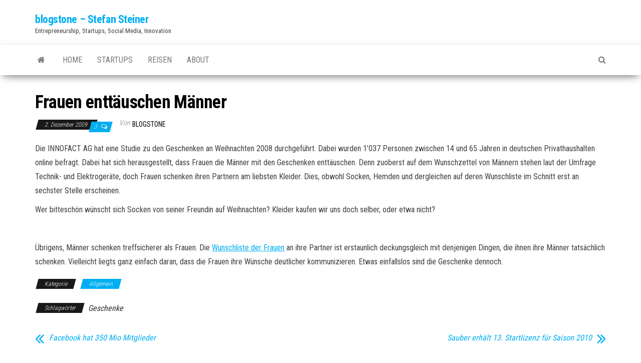

--- FILE ---
content_type: text/html; charset=UTF-8
request_url: https://www.blogstone.net/frauen-enttauschen-manner/
body_size: 11535
content:
<!DOCTYPE html>
<html lang="de">
    <head>
        <meta http-equiv="content-type" content="text/html; charset=UTF-8" />
        <meta http-equiv="X-UA-Compatible" content="IE=edge">
        <meta name="viewport" content="width=device-width, initial-scale=1">
        <link rel="pingback" href="https://www.blogstone.net/xmlrpc.php" />
        <title>Frauen enttäuschen Männer &#8211; blogstone &#8211; Stefan Steiner</title>
<meta name='robots' content='max-image-preview:large' />
<link rel='dns-prefetch' href='//stats.wp.com' />
<link rel='dns-prefetch' href='//fonts.googleapis.com' />
<link rel="alternate" type="application/rss+xml" title="blogstone - Stefan Steiner &raquo; Feed" href="https://www.blogstone.net/feed/" />
<link rel="alternate" type="application/rss+xml" title="blogstone - Stefan Steiner &raquo; Kommentar-Feed" href="https://www.blogstone.net/comments/feed/" />
<link rel="alternate" type="application/rss+xml" title="blogstone - Stefan Steiner &raquo; Frauen enttäuschen Männer-Kommentar-Feed" href="https://www.blogstone.net/frauen-enttauschen-manner/feed/" />
<link rel="alternate" title="oEmbed (JSON)" type="application/json+oembed" href="https://www.blogstone.net/wp-json/oembed/1.0/embed?url=https%3A%2F%2Fwww.blogstone.net%2Ffrauen-enttauschen-manner%2F" />
<link rel="alternate" title="oEmbed (XML)" type="text/xml+oembed" href="https://www.blogstone.net/wp-json/oembed/1.0/embed?url=https%3A%2F%2Fwww.blogstone.net%2Ffrauen-enttauschen-manner%2F&#038;format=xml" />
<style id='wp-img-auto-sizes-contain-inline-css' type='text/css'>
img:is([sizes=auto i],[sizes^="auto," i]){contain-intrinsic-size:3000px 1500px}
/*# sourceURL=wp-img-auto-sizes-contain-inline-css */
</style>
<style id='wp-emoji-styles-inline-css' type='text/css'>

	img.wp-smiley, img.emoji {
		display: inline !important;
		border: none !important;
		box-shadow: none !important;
		height: 1em !important;
		width: 1em !important;
		margin: 0 0.07em !important;
		vertical-align: -0.1em !important;
		background: none !important;
		padding: 0 !important;
	}
/*# sourceURL=wp-emoji-styles-inline-css */
</style>
<style id='wp-block-library-inline-css' type='text/css'>
:root{--wp-block-synced-color:#7a00df;--wp-block-synced-color--rgb:122,0,223;--wp-bound-block-color:var(--wp-block-synced-color);--wp-editor-canvas-background:#ddd;--wp-admin-theme-color:#007cba;--wp-admin-theme-color--rgb:0,124,186;--wp-admin-theme-color-darker-10:#006ba1;--wp-admin-theme-color-darker-10--rgb:0,107,160.5;--wp-admin-theme-color-darker-20:#005a87;--wp-admin-theme-color-darker-20--rgb:0,90,135;--wp-admin-border-width-focus:2px}@media (min-resolution:192dpi){:root{--wp-admin-border-width-focus:1.5px}}.wp-element-button{cursor:pointer}:root .has-very-light-gray-background-color{background-color:#eee}:root .has-very-dark-gray-background-color{background-color:#313131}:root .has-very-light-gray-color{color:#eee}:root .has-very-dark-gray-color{color:#313131}:root .has-vivid-green-cyan-to-vivid-cyan-blue-gradient-background{background:linear-gradient(135deg,#00d084,#0693e3)}:root .has-purple-crush-gradient-background{background:linear-gradient(135deg,#34e2e4,#4721fb 50%,#ab1dfe)}:root .has-hazy-dawn-gradient-background{background:linear-gradient(135deg,#faaca8,#dad0ec)}:root .has-subdued-olive-gradient-background{background:linear-gradient(135deg,#fafae1,#67a671)}:root .has-atomic-cream-gradient-background{background:linear-gradient(135deg,#fdd79a,#004a59)}:root .has-nightshade-gradient-background{background:linear-gradient(135deg,#330968,#31cdcf)}:root .has-midnight-gradient-background{background:linear-gradient(135deg,#020381,#2874fc)}:root{--wp--preset--font-size--normal:16px;--wp--preset--font-size--huge:42px}.has-regular-font-size{font-size:1em}.has-larger-font-size{font-size:2.625em}.has-normal-font-size{font-size:var(--wp--preset--font-size--normal)}.has-huge-font-size{font-size:var(--wp--preset--font-size--huge)}.has-text-align-center{text-align:center}.has-text-align-left{text-align:left}.has-text-align-right{text-align:right}.has-fit-text{white-space:nowrap!important}#end-resizable-editor-section{display:none}.aligncenter{clear:both}.items-justified-left{justify-content:flex-start}.items-justified-center{justify-content:center}.items-justified-right{justify-content:flex-end}.items-justified-space-between{justify-content:space-between}.screen-reader-text{border:0;clip-path:inset(50%);height:1px;margin:-1px;overflow:hidden;padding:0;position:absolute;width:1px;word-wrap:normal!important}.screen-reader-text:focus{background-color:#ddd;clip-path:none;color:#444;display:block;font-size:1em;height:auto;left:5px;line-height:normal;padding:15px 23px 14px;text-decoration:none;top:5px;width:auto;z-index:100000}html :where(.has-border-color){border-style:solid}html :where([style*=border-top-color]){border-top-style:solid}html :where([style*=border-right-color]){border-right-style:solid}html :where([style*=border-bottom-color]){border-bottom-style:solid}html :where([style*=border-left-color]){border-left-style:solid}html :where([style*=border-width]){border-style:solid}html :where([style*=border-top-width]){border-top-style:solid}html :where([style*=border-right-width]){border-right-style:solid}html :where([style*=border-bottom-width]){border-bottom-style:solid}html :where([style*=border-left-width]){border-left-style:solid}html :where(img[class*=wp-image-]){height:auto;max-width:100%}:where(figure){margin:0 0 1em}html :where(.is-position-sticky){--wp-admin--admin-bar--position-offset:var(--wp-admin--admin-bar--height,0px)}@media screen and (max-width:600px){html :where(.is-position-sticky){--wp-admin--admin-bar--position-offset:0px}}

/*# sourceURL=wp-block-library-inline-css */
</style><style id='global-styles-inline-css' type='text/css'>
:root{--wp--preset--aspect-ratio--square: 1;--wp--preset--aspect-ratio--4-3: 4/3;--wp--preset--aspect-ratio--3-4: 3/4;--wp--preset--aspect-ratio--3-2: 3/2;--wp--preset--aspect-ratio--2-3: 2/3;--wp--preset--aspect-ratio--16-9: 16/9;--wp--preset--aspect-ratio--9-16: 9/16;--wp--preset--color--black: #000000;--wp--preset--color--cyan-bluish-gray: #abb8c3;--wp--preset--color--white: #ffffff;--wp--preset--color--pale-pink: #f78da7;--wp--preset--color--vivid-red: #cf2e2e;--wp--preset--color--luminous-vivid-orange: #ff6900;--wp--preset--color--luminous-vivid-amber: #fcb900;--wp--preset--color--light-green-cyan: #7bdcb5;--wp--preset--color--vivid-green-cyan: #00d084;--wp--preset--color--pale-cyan-blue: #8ed1fc;--wp--preset--color--vivid-cyan-blue: #0693e3;--wp--preset--color--vivid-purple: #9b51e0;--wp--preset--gradient--vivid-cyan-blue-to-vivid-purple: linear-gradient(135deg,rgb(6,147,227) 0%,rgb(155,81,224) 100%);--wp--preset--gradient--light-green-cyan-to-vivid-green-cyan: linear-gradient(135deg,rgb(122,220,180) 0%,rgb(0,208,130) 100%);--wp--preset--gradient--luminous-vivid-amber-to-luminous-vivid-orange: linear-gradient(135deg,rgb(252,185,0) 0%,rgb(255,105,0) 100%);--wp--preset--gradient--luminous-vivid-orange-to-vivid-red: linear-gradient(135deg,rgb(255,105,0) 0%,rgb(207,46,46) 100%);--wp--preset--gradient--very-light-gray-to-cyan-bluish-gray: linear-gradient(135deg,rgb(238,238,238) 0%,rgb(169,184,195) 100%);--wp--preset--gradient--cool-to-warm-spectrum: linear-gradient(135deg,rgb(74,234,220) 0%,rgb(151,120,209) 20%,rgb(207,42,186) 40%,rgb(238,44,130) 60%,rgb(251,105,98) 80%,rgb(254,248,76) 100%);--wp--preset--gradient--blush-light-purple: linear-gradient(135deg,rgb(255,206,236) 0%,rgb(152,150,240) 100%);--wp--preset--gradient--blush-bordeaux: linear-gradient(135deg,rgb(254,205,165) 0%,rgb(254,45,45) 50%,rgb(107,0,62) 100%);--wp--preset--gradient--luminous-dusk: linear-gradient(135deg,rgb(255,203,112) 0%,rgb(199,81,192) 50%,rgb(65,88,208) 100%);--wp--preset--gradient--pale-ocean: linear-gradient(135deg,rgb(255,245,203) 0%,rgb(182,227,212) 50%,rgb(51,167,181) 100%);--wp--preset--gradient--electric-grass: linear-gradient(135deg,rgb(202,248,128) 0%,rgb(113,206,126) 100%);--wp--preset--gradient--midnight: linear-gradient(135deg,rgb(2,3,129) 0%,rgb(40,116,252) 100%);--wp--preset--font-size--small: 13px;--wp--preset--font-size--medium: 20px;--wp--preset--font-size--large: 36px;--wp--preset--font-size--x-large: 42px;--wp--preset--spacing--20: 0.44rem;--wp--preset--spacing--30: 0.67rem;--wp--preset--spacing--40: 1rem;--wp--preset--spacing--50: 1.5rem;--wp--preset--spacing--60: 2.25rem;--wp--preset--spacing--70: 3.38rem;--wp--preset--spacing--80: 5.06rem;--wp--preset--shadow--natural: 6px 6px 9px rgba(0, 0, 0, 0.2);--wp--preset--shadow--deep: 12px 12px 50px rgba(0, 0, 0, 0.4);--wp--preset--shadow--sharp: 6px 6px 0px rgba(0, 0, 0, 0.2);--wp--preset--shadow--outlined: 6px 6px 0px -3px rgb(255, 255, 255), 6px 6px rgb(0, 0, 0);--wp--preset--shadow--crisp: 6px 6px 0px rgb(0, 0, 0);}:where(.is-layout-flex){gap: 0.5em;}:where(.is-layout-grid){gap: 0.5em;}body .is-layout-flex{display: flex;}.is-layout-flex{flex-wrap: wrap;align-items: center;}.is-layout-flex > :is(*, div){margin: 0;}body .is-layout-grid{display: grid;}.is-layout-grid > :is(*, div){margin: 0;}:where(.wp-block-columns.is-layout-flex){gap: 2em;}:where(.wp-block-columns.is-layout-grid){gap: 2em;}:where(.wp-block-post-template.is-layout-flex){gap: 1.25em;}:where(.wp-block-post-template.is-layout-grid){gap: 1.25em;}.has-black-color{color: var(--wp--preset--color--black) !important;}.has-cyan-bluish-gray-color{color: var(--wp--preset--color--cyan-bluish-gray) !important;}.has-white-color{color: var(--wp--preset--color--white) !important;}.has-pale-pink-color{color: var(--wp--preset--color--pale-pink) !important;}.has-vivid-red-color{color: var(--wp--preset--color--vivid-red) !important;}.has-luminous-vivid-orange-color{color: var(--wp--preset--color--luminous-vivid-orange) !important;}.has-luminous-vivid-amber-color{color: var(--wp--preset--color--luminous-vivid-amber) !important;}.has-light-green-cyan-color{color: var(--wp--preset--color--light-green-cyan) !important;}.has-vivid-green-cyan-color{color: var(--wp--preset--color--vivid-green-cyan) !important;}.has-pale-cyan-blue-color{color: var(--wp--preset--color--pale-cyan-blue) !important;}.has-vivid-cyan-blue-color{color: var(--wp--preset--color--vivid-cyan-blue) !important;}.has-vivid-purple-color{color: var(--wp--preset--color--vivid-purple) !important;}.has-black-background-color{background-color: var(--wp--preset--color--black) !important;}.has-cyan-bluish-gray-background-color{background-color: var(--wp--preset--color--cyan-bluish-gray) !important;}.has-white-background-color{background-color: var(--wp--preset--color--white) !important;}.has-pale-pink-background-color{background-color: var(--wp--preset--color--pale-pink) !important;}.has-vivid-red-background-color{background-color: var(--wp--preset--color--vivid-red) !important;}.has-luminous-vivid-orange-background-color{background-color: var(--wp--preset--color--luminous-vivid-orange) !important;}.has-luminous-vivid-amber-background-color{background-color: var(--wp--preset--color--luminous-vivid-amber) !important;}.has-light-green-cyan-background-color{background-color: var(--wp--preset--color--light-green-cyan) !important;}.has-vivid-green-cyan-background-color{background-color: var(--wp--preset--color--vivid-green-cyan) !important;}.has-pale-cyan-blue-background-color{background-color: var(--wp--preset--color--pale-cyan-blue) !important;}.has-vivid-cyan-blue-background-color{background-color: var(--wp--preset--color--vivid-cyan-blue) !important;}.has-vivid-purple-background-color{background-color: var(--wp--preset--color--vivid-purple) !important;}.has-black-border-color{border-color: var(--wp--preset--color--black) !important;}.has-cyan-bluish-gray-border-color{border-color: var(--wp--preset--color--cyan-bluish-gray) !important;}.has-white-border-color{border-color: var(--wp--preset--color--white) !important;}.has-pale-pink-border-color{border-color: var(--wp--preset--color--pale-pink) !important;}.has-vivid-red-border-color{border-color: var(--wp--preset--color--vivid-red) !important;}.has-luminous-vivid-orange-border-color{border-color: var(--wp--preset--color--luminous-vivid-orange) !important;}.has-luminous-vivid-amber-border-color{border-color: var(--wp--preset--color--luminous-vivid-amber) !important;}.has-light-green-cyan-border-color{border-color: var(--wp--preset--color--light-green-cyan) !important;}.has-vivid-green-cyan-border-color{border-color: var(--wp--preset--color--vivid-green-cyan) !important;}.has-pale-cyan-blue-border-color{border-color: var(--wp--preset--color--pale-cyan-blue) !important;}.has-vivid-cyan-blue-border-color{border-color: var(--wp--preset--color--vivid-cyan-blue) !important;}.has-vivid-purple-border-color{border-color: var(--wp--preset--color--vivid-purple) !important;}.has-vivid-cyan-blue-to-vivid-purple-gradient-background{background: var(--wp--preset--gradient--vivid-cyan-blue-to-vivid-purple) !important;}.has-light-green-cyan-to-vivid-green-cyan-gradient-background{background: var(--wp--preset--gradient--light-green-cyan-to-vivid-green-cyan) !important;}.has-luminous-vivid-amber-to-luminous-vivid-orange-gradient-background{background: var(--wp--preset--gradient--luminous-vivid-amber-to-luminous-vivid-orange) !important;}.has-luminous-vivid-orange-to-vivid-red-gradient-background{background: var(--wp--preset--gradient--luminous-vivid-orange-to-vivid-red) !important;}.has-very-light-gray-to-cyan-bluish-gray-gradient-background{background: var(--wp--preset--gradient--very-light-gray-to-cyan-bluish-gray) !important;}.has-cool-to-warm-spectrum-gradient-background{background: var(--wp--preset--gradient--cool-to-warm-spectrum) !important;}.has-blush-light-purple-gradient-background{background: var(--wp--preset--gradient--blush-light-purple) !important;}.has-blush-bordeaux-gradient-background{background: var(--wp--preset--gradient--blush-bordeaux) !important;}.has-luminous-dusk-gradient-background{background: var(--wp--preset--gradient--luminous-dusk) !important;}.has-pale-ocean-gradient-background{background: var(--wp--preset--gradient--pale-ocean) !important;}.has-electric-grass-gradient-background{background: var(--wp--preset--gradient--electric-grass) !important;}.has-midnight-gradient-background{background: var(--wp--preset--gradient--midnight) !important;}.has-small-font-size{font-size: var(--wp--preset--font-size--small) !important;}.has-medium-font-size{font-size: var(--wp--preset--font-size--medium) !important;}.has-large-font-size{font-size: var(--wp--preset--font-size--large) !important;}.has-x-large-font-size{font-size: var(--wp--preset--font-size--x-large) !important;}
/*# sourceURL=global-styles-inline-css */
</style>

<style id='classic-theme-styles-inline-css' type='text/css'>
/*! This file is auto-generated */
.wp-block-button__link{color:#fff;background-color:#32373c;border-radius:9999px;box-shadow:none;text-decoration:none;padding:calc(.667em + 2px) calc(1.333em + 2px);font-size:1.125em}.wp-block-file__button{background:#32373c;color:#fff;text-decoration:none}
/*# sourceURL=/wp-includes/css/classic-themes.min.css */
</style>
<link rel='stylesheet' id='envo-magazine-fonts-css' href='https://fonts.googleapis.com/css?family=Roboto+Condensed%3A300%2C400%2C700&#038;subset=latin%2Clatin-ext' type='text/css' media='all' />
<link rel='stylesheet' id='bootstrap-css' href='https://www.blogstone.net/wp-content/themes/envo-magazine/css/bootstrap.css?ver=3.3.7' type='text/css' media='all' />
<link rel='stylesheet' id='envo-magazine-stylesheet-css' href='https://www.blogstone.net/wp-content/themes/envo-magazine/style.css?ver=1.3.12' type='text/css' media='all' />
<link rel='stylesheet' id='font-awesome-css' href='https://www.blogstone.net/wp-content/themes/envo-magazine/css/font-awesome.min.css?ver=4.7.0' type='text/css' media='all' />
<script type="text/javascript" src="https://www.blogstone.net/wp-includes/js/jquery/jquery.min.js?ver=3.7.1" id="jquery-core-js"></script>
<script type="text/javascript" src="https://www.blogstone.net/wp-includes/js/jquery/jquery-migrate.min.js?ver=3.4.1" id="jquery-migrate-js"></script>
<link rel="https://api.w.org/" href="https://www.blogstone.net/wp-json/" /><link rel="alternate" title="JSON" type="application/json" href="https://www.blogstone.net/wp-json/wp/v2/posts/1608" /><link rel="EditURI" type="application/rsd+xml" title="RSD" href="https://www.blogstone.net/xmlrpc.php?rsd" />
<meta name="generator" content="WordPress 6.9" />
<link rel="canonical" href="https://www.blogstone.net/frauen-enttauschen-manner/" />
<link rel='shortlink' href='https://www.blogstone.net/?p=1608' />


<!-- This site is SEO optimized by wpSEO 2.4 (http://www.wpseo.org) -->
<meta name="description" content="Die INNOFACT AG hat eine Studie zu den Geschenken an Weihnachten 2008 durchgef&uuml;hrt. Dabei wurden 1&rsquo;037 Personen zwischen 14 und" />
<meta name="keywords" content="Frauen, ihre, schenken, M&auml;nner, Wunschliste, Geschenken, Weihnachten, Dabei, Socken, Kleider" />
<title>Frauen entt&auml;uschen M&auml;nner - Allgemein - blogstone - Stefan Steiner</title>
	<style>img#wpstats{display:none}</style>
		<style type="text/css">.recentcomments a{display:inline !important;padding:0 !important;margin:0 !important;}</style>
<!-- Jetpack Open Graph Tags -->
<meta property="og:type" content="article" />
<meta property="og:title" content="Frauen enttäuschen Männer" />
<meta property="og:url" content="https://www.blogstone.net/frauen-enttauschen-manner/" />
<meta property="og:description" content="Die INNOFACT AG hat eine Studie zu den Geschenken an Weihnachten 2008 durchgeführt. Dabei wurden 1’037 Personen zwischen 14 und 65 Jahren in deutschen Privathaushalten online befragt. Dabei hat sic…" />
<meta property="article:published_time" content="2009-12-02T11:43:32+00:00" />
<meta property="article:modified_time" content="2009-12-02T11:43:32+00:00" />
<meta property="og:site_name" content="blogstone - Stefan Steiner" />
<meta property="og:image" content="http://directpoint.post.ch/custloads/750845334/md_230884.jpg" />
<meta property="og:image:width" content="524" />
<meta property="og:image:height" content="756" />
<meta property="og:image:alt" content="" />
<meta property="og:locale" content="de_DE" />
<meta name="twitter:site" content="@blogstone" />
<meta name="twitter:text:title" content="Frauen enttäuschen Männer" />
<meta name="twitter:image" content="http://directpoint.post.ch/custloads/750845334/md_230884.jpg?w=640" />
<meta name="twitter:card" content="summary_large_image" />

<!-- End Jetpack Open Graph Tags -->
<link rel="icon" href="https://www.blogstone.net/wp-content/uploads/2008/07/blogstone.jpg" sizes="32x32" />
<link rel="icon" href="https://www.blogstone.net/wp-content/uploads/2008/07/blogstone.jpg" sizes="192x192" />
<link rel="apple-touch-icon" href="https://www.blogstone.net/wp-content/uploads/2008/07/blogstone.jpg" />
<meta name="msapplication-TileImage" content="https://www.blogstone.net/wp-content/uploads/2008/07/blogstone.jpg" />
    </head>
    <body id="blog" class="wp-singular post-template-default single single-post postid-1608 single-format-standard wp-theme-envo-magazine">
        <a class="skip-link screen-reader-text" href="#site-content">Zum Inhalt springen</a>        <div class="site-header container-fluid">
    <div class="container" >
        <div class="row" >
            <div class="site-heading " >
                <div class="site-branding-logo">
                                    </div>
                <div class="site-branding-text">
                                            <p class="site-title"><a href="https://www.blogstone.net/" rel="home">blogstone &#8211; Stefan Steiner</a></p>
                    
                                            <p class="site-description">
                            Entrepreneurship, Startups, Social Media, Innovation                        </p>
                                    </div><!-- .site-branding-text -->
            </div>
            	
        </div>
    </div>
</div>
 
<div class="main-menu">
    <nav id="site-navigation" class="navbar navbar-default">     
        <div class="container">   
            <div class="navbar-header">
                                <button id="main-menu-panel" class="open-panel visible-xs" data-panel="main-menu-panel">
                        <span></span>
                        <span></span>
                        <span></span>
                    </button>
                            </div> 
                        <ul class="nav navbar-nav search-icon navbar-left hidden-xs">
                <li class="home-icon">
                    <a href="https://www.blogstone.net/" title="blogstone &#8211; Stefan Steiner">
                        <i class="fa fa-home"></i>
                    </a>
                </li>
            </ul>
            <div class="menu-container"><ul id="menu-main" class="nav navbar-nav navbar-left"><li itemscope="itemscope" itemtype="https://www.schema.org/SiteNavigationElement" id="menu-item-4142" class="menu-item menu-item-type-custom menu-item-object-custom menu-item-home menu-item-4142"><a title="Home" href="http://www.blogstone.net">Home</a></li>
<li itemscope="itemscope" itemtype="https://www.schema.org/SiteNavigationElement" id="menu-item-4138" class="menu-item menu-item-type-taxonomy menu-item-object-category menu-item-4138"><a title="Startups" href="https://www.blogstone.net/category/startups/">Startups</a></li>
<li itemscope="itemscope" itemtype="https://www.schema.org/SiteNavigationElement" id="menu-item-4143" class="menu-item menu-item-type-taxonomy menu-item-object-category menu-item-4143"><a title="Reisen" href="https://www.blogstone.net/category/reisen/">Reisen</a></li>
<li itemscope="itemscope" itemtype="https://www.schema.org/SiteNavigationElement" id="menu-item-4137" class="menu-item menu-item-type-post_type menu-item-object-page menu-item-4137"><a title="About" href="https://www.blogstone.net/uber-mich/">About</a></li>
</ul></div>            <ul class="nav navbar-nav search-icon navbar-right hidden-xs">
                <li class="top-search-icon">
                    <a href="#">
                        <i class="fa fa-search"></i>
                    </a>
                </li>
                <div class="top-search-box">
                    <form role="search" method="get" id="searchform" class="searchform" action="https://www.blogstone.net/">
				<div>
					<label class="screen-reader-text" for="s">Suche nach:</label>
					<input type="text" value="" name="s" id="s" />
					<input type="submit" id="searchsubmit" value="Suchen" />
				</div>
			</form>                </div>
            </ul>
        </div>
            </nav> 
</div>

<div id="site-content" class="container main-container" role="main">
	<div class="page-area">
		
<!-- start content container -->
<!-- start content container -->
<div class="row">      
	<article class="col-md-12">
		                         
				<div class="post-1608 post type-post status-publish format-standard hentry category-allgemein tag-geschenke">
										<h1 class="single-title">Frauen enttäuschen Männer</h1>						<span class="posted-date">
		2. Dezember 2009	</span>
	<span class="comments-meta">
						<a href="https://www.blogstone.net/frauen-enttauschen-manner/#comments" rel="nofollow" title="Kommentar zuFrauen enttäuschen Männer">
					3				</a>
					<i class="fa fa-comments-o"></i>
	</span>
								<span class="author-meta">
			<span class="author-meta-by">Von</span>
			<a href="https://www.blogstone.net/author/blogstone/">
				blogstone			</a>
		</span>
						<div class="single-content"> 
						<div class="single-entry-summary">
							 
							<p>Die INNOFACT AG hat eine Studie zu den Geschenken an Weihnachten 2008 durchgeführt. Dabei wurden 1’037 Personen zwischen 14 und 65 Jahren in deutschen Privathaushalten online befragt. Dabei hat sich herausgestellt, dass Frauen die Männer mit den Geschenken enttäuschen. Denn zuoberst auf dem Wunschzettel von Männern stehen laut der Umfrage Technik- und Elektrogeräte, doch Frauen schenken ihren Partnern am liebsten Kleider. Dies, obwohl Socken, Hemden und dergleichen auf deren Wunschliste im Schnitt erst an sechster Stelle erscheinen.<span id="more-1608"></span></p>
<p>Wer bitteschön wünscht sich Socken von seiner Freundin auf Weihnachten? Kleider kaufen wir uns doch selber, oder etwa nicht?</p>
<p><img fetchpriority="high" decoding="async" class="alignnone" title="Frauen enttäuschen Männer" src="http://directpoint.post.ch/custloads/750845334/md_230884.jpg" alt="" width="524" height="756" /></p>
<p>Übrigens, Männer schenken treffsicherer als Frauen. Die <a title="Männer schenken treffsicherer als Frauen" href="http://directpoint.post.ch/landing/?lid=ee18c113c277b618bc0de7e5e107467b" target="_blank">Wunschliste der Frauen</a> an ihre Partner ist erstaunlich deckungsgleich mit denjenigen Dingen, die ihnen ihre Männer tatsächlich schenken. Vielleicht liegts ganz einfach daran, dass die Frauen ihre Wünsche deutlicher kommunizieren. Etwas einfallslos sind die Geschenke dennoch.</p>
 
							 
						</div><!-- .single-entry-summary -->
												<div class="entry-footer"><div class="cat-links"><span class="space-right">Kategorie</span><a href="https://www.blogstone.net/category/allgemein/">Allgemein</a></div></div>                        <div class="entry-footer"><div class="tags-links"><span class="space-right">Schlagwörter</span><a href="https://www.blogstone.net/tag/geschenke/">Geschenke</a></div></div>					</div>
							<div class="prev-next-links">
					<div class="arrowLeft">
				<a href="https://www.blogstone.net/facebook-hat-350-mio-mitglieder/" rel="prev"><i class="fa fa-angle-double-left fa-2x" aria-hidden="true"></i></a>				<div class="prev-next-links-thumb">
					<a href="https://www.blogstone.net/facebook-hat-350-mio-mitglieder/" rel="prev"></a>				</div>
				<div class="prev-next-links-title">
					<a href="https://www.blogstone.net/facebook-hat-350-mio-mitglieder/" rel="prev">Facebook hat 350 Mio Mitglieder</a>				</div>	
			</div>
			
			<div class="arrowRight">
				<a href="https://www.blogstone.net/sauber-erhalt-13-startlizenz-fur-saison-2010/" rel="next"><i class="fa fa-angle-double-right fa-2x" aria-hidden="true"></i></a>				<div class="prev-next-links-thumb">
					<a href="https://www.blogstone.net/sauber-erhalt-13-startlizenz-fur-saison-2010/" rel="next"></a>				</div>
				<div class="prev-next-links-title">
					<a href="https://www.blogstone.net/sauber-erhalt-13-startlizenz-fur-saison-2010/" rel="next">Sauber erhält 13. Startlizenz für Saison 2010</a>				</div>	
			</div>
		
				</div>
													<div class="single-footer row">
							<div class="col-md-4">
								<div class="postauthor-container">			  
	<div class="postauthor-title">
		<h4 class="about">
			Über den Autor		</h4>
		<div class="">
			<span class="fn">
				<a href="https://www.blogstone.net/author/blogstone/" title="Beiträge von blogstone" rel="author">blogstone</a>			</span>
		</div> 				
	</div>        	
	<div class="postauthor-content">	             						           
		<p>
			Passionate about entrepreneurship, startups, venture capital, travel and social media. Co-Managing Director at Venturelab and globetrotter at travelstone.net		</p>					
	</div>	 		
</div>
							</div>
							<div class="col-md-8">
									<div id="comments" class="comments-template">
					<h4 id="comments">
				3 Kommentare			</h4>
			<ul class="commentlist list-unstyled">
						<li class="comment even thread-even depth-1" id="comment-5725">
				<div id="div-comment-5725" class="comment-body">
				<div class="comment-author vcard">
			<img alt='' src='https://secure.gravatar.com/avatar/af9badc92073c9f70db33d6f284b16bd1067baa2f85c7094f61ed6985929dc01?s=32&#038;d=mm&#038;r=g' srcset='https://secure.gravatar.com/avatar/af9badc92073c9f70db33d6f284b16bd1067baa2f85c7094f61ed6985929dc01?s=64&#038;d=mm&#038;r=g 2x' class='avatar avatar-32 photo' height='32' width='32' decoding='async'/>			<cite class="fn">melanie</cite> <span class="says">sagt:</span>		</div>
		
		<div class="comment-meta commentmetadata">
			<a href="https://www.blogstone.net/frauen-enttauschen-manner/#comment-5725">2. Dezember 2009 um 13:52 Uhr</a>		</div>

		<p>also Socken habe ich dir noch nie geschenkt! 🙂 das mit Technik war mir auch klar&#8230; Nur: verrätst du mir noch was du dir denn technisches wünschst? (gerade bei Technik kann man ja arg ins Fettnäpfchen greifen)</p>
<p>Allerdings halte ich es für Quatsch, dass Männer treffsicherer schenken sollen, als Frauen. Denn meiner Erfahrung nach, machen sich Frauen bedeutend mehr Gedanken. Nur: ihr Männer teilt einem zu selten was mit 😉</p>
<p>zur Frauen-Geschenkeliste: einer Frau Parfum zu schenken ist ein echtes Wagnis, ausser sie hat dezent darauf hingewiesen, welches denn gerade besonders gut gefällt. dass Schmuck auf Platz zwei fällt, ist auch klar&#8230; 😉</p>

		
				</div>
				</li><!-- #comment-## -->
		<li class="comment byuser comment-author-blogstone bypostauthor odd alt thread-odd thread-alt depth-1" id="comment-5728">
				<div id="div-comment-5728" class="comment-body">
				<div class="comment-author vcard">
			<img alt='' src='https://secure.gravatar.com/avatar/e0876491d64a96b95d88de60c45f5d930ad034ee30498a56da6fb727e49e00a0?s=32&#038;d=mm&#038;r=g' srcset='https://secure.gravatar.com/avatar/e0876491d64a96b95d88de60c45f5d930ad034ee30498a56da6fb727e49e00a0?s=64&#038;d=mm&#038;r=g 2x' class='avatar avatar-32 photo' height='32' width='32' decoding='async'/>			<cite class="fn"><a href="http://www.blogstone.net" class="url" rel="ugc">blogstone</a></cite> <span class="says">sagt:</span>		</div>
		
		<div class="comment-meta commentmetadata">
			<a href="https://www.blogstone.net/frauen-enttauschen-manner/#comment-5728">2. Dezember 2009 um 21:05 Uhr</a>		</div>

		<p>Kleider kaufe ich mir definitiv selber! Willst du sagen wir Männer machen uns keine Gedanken was wir euch schenken?</p>
<p>Parfum finde ich auch komisch, aber das wünschen sich ja Frauen anscheinend auch, gefolgt von den Gutscheinen. Schmuck ist erst auf Platz drei.</p>
<p>Was ich mir wünsche? Vielleicht sollte ich meine Wunschliste mal wieder aktualisieren: <a href="http://www.blogstone.net/?p=222" rel="ugc">http://www.blogstone.net/?p=222</a></p>

		
				</div>
				</li><!-- #comment-## -->
		<li class="comment even thread-even depth-1" id="comment-5742">
				<div id="div-comment-5742" class="comment-body">
				<div class="comment-author vcard">
			<img alt='' src='https://secure.gravatar.com/avatar/af9badc92073c9f70db33d6f284b16bd1067baa2f85c7094f61ed6985929dc01?s=32&#038;d=mm&#038;r=g' srcset='https://secure.gravatar.com/avatar/af9badc92073c9f70db33d6f284b16bd1067baa2f85c7094f61ed6985929dc01?s=64&#038;d=mm&#038;r=g 2x' class='avatar avatar-32 photo' height='32' width='32' loading='lazy' decoding='async'/>			<cite class="fn">melanie</cite> <span class="says">sagt:</span>		</div>
		
		<div class="comment-meta commentmetadata">
			<a href="https://www.blogstone.net/frauen-enttauschen-manner/#comment-5742">4. Dezember 2009 um 19:14 Uhr</a>		</div>

		<p>ich sagte nicht keine, ich glaube &#8222;weniger&#8220; als wir frauen, das ist alles&#8230;</p>
<p>das mit den gutscheinen glaube ich schon gar nicht, was für frauen wurden da denn gefragt? haben alle so treffunsichere männer, dass sie sich ihre sachen lieber selber kaufen&#8230;;-)</p>
<p>ich glaube eher, das schmuck auf rang 1 oder 2 liegt, die parfums sind sicherlich auch weit vorn klassiert, aber wie gesagt, ein aus meiner sicht sehr gewagtes geschenk&#8230;</p>

		
				</div>
				</li><!-- #comment-## -->
			</ul>
				<div id="respond" class="comment-respond">
		<h3 id="reply-title" class="comment-reply-title">Schreibe einen Kommentar</h3><form action="https://www.blogstone.net/wp-comments-post.php" method="post" id="commentform" class="comment-form"><p class="comment-notes"><span id="email-notes">Deine E-Mail-Adresse wird nicht veröffentlicht.</span> <span class="required-field-message">Erforderliche Felder sind mit <span class="required">*</span> markiert</span></p><p class="comment-form-comment"><label for="comment">Kommentar <span class="required">*</span></label> <textarea id="comment" name="comment" cols="45" rows="8" maxlength="65525" required="required"></textarea></p><p style="clear: both;" class="subscribe-to-comments">
			<input type="checkbox" name="subscribe" id="subscribe" value="subscribe" style="width: auto;" />
			<label for="subscribe">Benachrichtige mich per Mail über neue Kommentare zu diesem Artikel.</label>
			</p><p class="comment-form-author"><label for="author">Name <span class="required">*</span></label> <input id="author" name="author" type="text" value="" size="30" maxlength="245" autocomplete="name" required="required" /></p>
<p class="comment-form-email"><label for="email">E-Mail <span class="required">*</span></label> <input id="email" name="email" type="text" value="" size="30" maxlength="100" aria-describedby="email-notes" autocomplete="email" required="required" /></p>
<p class="comment-form-url"><label for="url">Website</label> <input id="url" name="url" type="text" value="" size="30" maxlength="200" autocomplete="url" /></p>
<p class="comment-form-cookies-consent"><input id="wp-comment-cookies-consent" name="wp-comment-cookies-consent" type="checkbox" value="yes" /> <label for="wp-comment-cookies-consent">Meinen Namen, meine E-Mail-Adresse und meine Website in diesem Browser für die nächste Kommentierung speichern.</label></p>
<p class="form-submit"><input name="submit" type="submit" id="submit" class="submit" value="Kommentar abschicken" /> <input type='hidden' name='comment_post_ID' value='1608' id='comment_post_ID' />
<input type='hidden' name='comment_parent' id='comment_parent' value='0' />
</p><p style="display: none;"><input type="hidden" id="akismet_comment_nonce" name="akismet_comment_nonce" value="c9a52a8531" /></p><p style="display: none !important;" class="akismet-fields-container" data-prefix="ak_"><label>&#916;<textarea name="ak_hp_textarea" cols="45" rows="8" maxlength="100"></textarea></label><input type="hidden" id="ak_js_1" name="ak_js" value="0"/><script>document.getElementById( "ak_js_1" ).setAttribute( "value", ( new Date() ).getTime() );</script></p></form>	</div><!-- #respond -->
		</div>
 
							</div>
						</div>
									</div>        
			        
		    
	</article> 
	</div>
<!-- end content container -->
<!-- end content container -->

</div><!-- end main-container -->
</div><!-- end page-area -->
  				
	<div id="content-footer-section" class="container-fluid clearfix">
		<div class="container">
			
		<div id="recent-posts-4" class="widget widget_recent_entries col-md-3">
		<div class="widget-title"><h3>Neueste Beiträge</h3></div>
		<ul>
											<li>
					<a href="https://www.blogstone.net/top-startups-erhalten-auch-2023-noch-kapital-von-investoren/">Top Startups erhalten auch 2023 noch Kapital von Investoren</a>
									</li>
											<li>
					<a href="https://www.blogstone.net/quo-vadis-san-francisco-statusbericht-2023/">Quo vadis San Francisco: Statusbericht 2023</a>
									</li>
											<li>
					<a href="https://www.blogstone.net/es-dauerte-27-jahre-bis-1-million-menschen-ein-telefon-hatten-aber-lediglich-5-tage-fuer-chatgpt/">Es dauerte 27 Jahre bis 1 Million Menschen ein Telefon hatten, aber lediglich 5 Tage für ChatGPT</a>
									</li>
											<li>
					<a href="https://www.blogstone.net/ueber-3-milliarden-fuer-schweizer-startups-bis-september-2022/">Über 3 Milliarden für Schweizer Startups bis September 2022</a>
									</li>
					</ul>

		</div><div id="recent-comments-6" class="widget widget_recent_comments col-md-3"><div class="widget-title"><h3>Neueste Kommentare</h3></div><ul id="recentcomments"><li class="recentcomments"><span class="comment-author-link">Kathrin</span> bei <a href="https://www.blogstone.net/so-schlecht-steht-es-um-san-francisco/comment-page-1/#comment-162518">So schlecht steht es um San Francisco</a></li><li class="recentcomments"><span class="comment-author-link">Stephan</span> bei <a href="https://www.blogstone.net/so-schlecht-steht-es-um-san-francisco/comment-page-1/#comment-160513">So schlecht steht es um San Francisco</a></li><li class="recentcomments"><span class="comment-author-link">Matthias</span> bei <a href="https://www.blogstone.net/so-schlecht-steht-es-um-san-francisco/comment-page-1/#comment-160512">So schlecht steht es um San Francisco</a></li></ul></div><div id="envo-magazine-popular-posts-3" class="widget popular-posts widget_popular_posts col-md-3">
			<div class="popular-news-section">

				<div class="widget-title"><h3>Popular posts</h3></div>

					
							<div class="news-item layout-two">
																<div class="news-text-wrap">
									<h2 class="entry-title"><a href="https://www.blogstone.net/news-in-eigener-sache/" rel="bookmark">News in eigener Sache</a></h2>										<span class="posted-date">
		9. Februar 2015	</span>
	<span class="comments-meta">
						<a href="https://www.blogstone.net/news-in-eigener-sache/#comments" rel="nofollow" title="Kommentar zuNews in eigener Sache">
					229				</a>
					<i class="fa fa-comments-o"></i>
	</span>
									</div><!-- .news-text-wrap -->
							</div><!-- .news-item -->

							
							<div class="news-item layout-two">
																<div class="news-text-wrap">
									<h2 class="entry-title"><a href="https://www.blogstone.net/der-startup-scout-berlin-london-san-francisco/" rel="bookmark">Der Startup Scout &#8211; Berlin, London, San Francisco</a></h2>										<span class="posted-date">
		15. Oktober 2014	</span>
	<span class="comments-meta">
						<a href="https://www.blogstone.net/der-startup-scout-berlin-london-san-francisco/#comments" rel="nofollow" title="Kommentar zuDer Startup Scout &#8211; Berlin, London, San Francisco">
					111				</a>
					<i class="fa fa-comments-o"></i>
	</span>
									</div><!-- .news-text-wrap -->
							</div><!-- .news-item -->

							
							<div class="news-item layout-two">
																<div class="news-text-wrap">
									<h2 class="entry-title"><a href="https://www.blogstone.net/disruptors-insurance-and-finance/" rel="bookmark">Disruptors: Insurance and Finance</a></h2>										<span class="posted-date">
		9. Juni 2015	</span>
	<span class="comments-meta">
						<a href="https://www.blogstone.net/disruptors-insurance-and-finance/#comments" rel="nofollow" title="Kommentar zuDisruptors: Insurance and Finance">
					60				</a>
					<i class="fa fa-comments-o"></i>
	</span>
									</div><!-- .news-text-wrap -->
							</div><!-- .news-item -->

							
					
				</div>

				</div>		</div>	
	</div>		
 
<footer id="colophon" class="footer-credits container-fluid">
	<div class="container">
				<div class="footer-credits-text text-center">
			Stolz präsentiert von <a href="https://de.wordpress.org/">WordPress</a>			<span class="sep"> | </span>
			Theme: <a href="https://envothemes.com/">Envo Magazine</a>		</div> 
		 
	</div>	
</footer>
 
<script type="speculationrules">
{"prefetch":[{"source":"document","where":{"and":[{"href_matches":"/*"},{"not":{"href_matches":["/wp-*.php","/wp-admin/*","/wp-content/uploads/*","/wp-content/*","/wp-content/plugins/*","/wp-content/themes/envo-magazine/*","/*\\?(.+)"]}},{"not":{"selector_matches":"a[rel~=\"nofollow\"]"}},{"not":{"selector_matches":".no-prefetch, .no-prefetch a"}}]},"eagerness":"conservative"}]}
</script>
<script type="text/javascript" src="https://www.blogstone.net/wp-content/themes/envo-magazine/js/bootstrap.min.js?ver=3.3.7" id="bootstrap-js"></script>
<script type="text/javascript" src="https://www.blogstone.net/wp-content/themes/envo-magazine/js/customscript.js?ver=1.3.12" id="envo-magazine-theme-js-js"></script>
<script type="text/javascript" id="jetpack-stats-js-before">
/* <![CDATA[ */
_stq = window._stq || [];
_stq.push([ "view", {"v":"ext","blog":"63878424","post":"1608","tz":"1","srv":"www.blogstone.net","j":"1:15.4"} ]);
_stq.push([ "clickTrackerInit", "63878424", "1608" ]);
//# sourceURL=jetpack-stats-js-before
/* ]]> */
</script>
<script type="text/javascript" src="https://stats.wp.com/e-202603.js" id="jetpack-stats-js" defer="defer" data-wp-strategy="defer"></script>
<script type="text/javascript" src="https://www.blogstone.net/wp-includes/js/comment-reply.min.js?ver=6.9" id="comment-reply-js" async="async" data-wp-strategy="async" fetchpriority="low"></script>
<script defer type="text/javascript" src="https://www.blogstone.net/wp-content/plugins/akismet/_inc/akismet-frontend.js?ver=1762977011" id="akismet-frontend-js"></script>
<script id="wp-emoji-settings" type="application/json">
{"baseUrl":"https://s.w.org/images/core/emoji/17.0.2/72x72/","ext":".png","svgUrl":"https://s.w.org/images/core/emoji/17.0.2/svg/","svgExt":".svg","source":{"concatemoji":"https://www.blogstone.net/wp-includes/js/wp-emoji-release.min.js?ver=6.9"}}
</script>
<script type="module">
/* <![CDATA[ */
/*! This file is auto-generated */
const a=JSON.parse(document.getElementById("wp-emoji-settings").textContent),o=(window._wpemojiSettings=a,"wpEmojiSettingsSupports"),s=["flag","emoji"];function i(e){try{var t={supportTests:e,timestamp:(new Date).valueOf()};sessionStorage.setItem(o,JSON.stringify(t))}catch(e){}}function c(e,t,n){e.clearRect(0,0,e.canvas.width,e.canvas.height),e.fillText(t,0,0);t=new Uint32Array(e.getImageData(0,0,e.canvas.width,e.canvas.height).data);e.clearRect(0,0,e.canvas.width,e.canvas.height),e.fillText(n,0,0);const a=new Uint32Array(e.getImageData(0,0,e.canvas.width,e.canvas.height).data);return t.every((e,t)=>e===a[t])}function p(e,t){e.clearRect(0,0,e.canvas.width,e.canvas.height),e.fillText(t,0,0);var n=e.getImageData(16,16,1,1);for(let e=0;e<n.data.length;e++)if(0!==n.data[e])return!1;return!0}function u(e,t,n,a){switch(t){case"flag":return n(e,"\ud83c\udff3\ufe0f\u200d\u26a7\ufe0f","\ud83c\udff3\ufe0f\u200b\u26a7\ufe0f")?!1:!n(e,"\ud83c\udde8\ud83c\uddf6","\ud83c\udde8\u200b\ud83c\uddf6")&&!n(e,"\ud83c\udff4\udb40\udc67\udb40\udc62\udb40\udc65\udb40\udc6e\udb40\udc67\udb40\udc7f","\ud83c\udff4\u200b\udb40\udc67\u200b\udb40\udc62\u200b\udb40\udc65\u200b\udb40\udc6e\u200b\udb40\udc67\u200b\udb40\udc7f");case"emoji":return!a(e,"\ud83e\u1fac8")}return!1}function f(e,t,n,a){let r;const o=(r="undefined"!=typeof WorkerGlobalScope&&self instanceof WorkerGlobalScope?new OffscreenCanvas(300,150):document.createElement("canvas")).getContext("2d",{willReadFrequently:!0}),s=(o.textBaseline="top",o.font="600 32px Arial",{});return e.forEach(e=>{s[e]=t(o,e,n,a)}),s}function r(e){var t=document.createElement("script");t.src=e,t.defer=!0,document.head.appendChild(t)}a.supports={everything:!0,everythingExceptFlag:!0},new Promise(t=>{let n=function(){try{var e=JSON.parse(sessionStorage.getItem(o));if("object"==typeof e&&"number"==typeof e.timestamp&&(new Date).valueOf()<e.timestamp+604800&&"object"==typeof e.supportTests)return e.supportTests}catch(e){}return null}();if(!n){if("undefined"!=typeof Worker&&"undefined"!=typeof OffscreenCanvas&&"undefined"!=typeof URL&&URL.createObjectURL&&"undefined"!=typeof Blob)try{var e="postMessage("+f.toString()+"("+[JSON.stringify(s),u.toString(),c.toString(),p.toString()].join(",")+"));",a=new Blob([e],{type:"text/javascript"});const r=new Worker(URL.createObjectURL(a),{name:"wpTestEmojiSupports"});return void(r.onmessage=e=>{i(n=e.data),r.terminate(),t(n)})}catch(e){}i(n=f(s,u,c,p))}t(n)}).then(e=>{for(const n in e)a.supports[n]=e[n],a.supports.everything=a.supports.everything&&a.supports[n],"flag"!==n&&(a.supports.everythingExceptFlag=a.supports.everythingExceptFlag&&a.supports[n]);var t;a.supports.everythingExceptFlag=a.supports.everythingExceptFlag&&!a.supports.flag,a.supports.everything||((t=a.source||{}).concatemoji?r(t.concatemoji):t.wpemoji&&t.twemoji&&(r(t.twemoji),r(t.wpemoji)))});
//# sourceURL=https://www.blogstone.net/wp-includes/js/wp-emoji-loader.min.js
/* ]]> */
</script>
</body>
</html>
